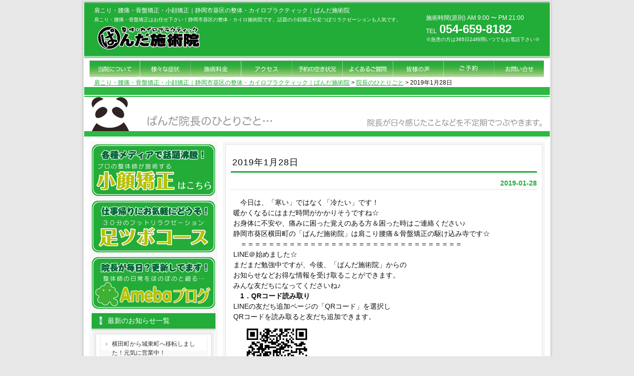

--- FILE ---
content_type: text/css;charset=UTF-8
request_url: http://panda-sejutsuin.jp/EnhancingCSS.css
body_size: 2863
content:
/*******************************
カテゴリー画像（サブ画像）K.Ozawa 2011.03.10.
*******************************/
#cateImage{
padding: 0 0 0 0;
margin: 0;
}
.inner02{
padding: 0 0 0;
}
#kuzu {
  padding:0 0 0 20px;
  font-size: 12px;
}
#content .box2_out {
  background-color: #F6F6F6;
  margin-top: 1px;
  margin-bottom: 5px;
  padding: 5px;
}
#content .box2_in {
  background-color: #FFFFFF;
  border: 1px solid #E5E5E5;
  margin-bottom: 5px;
  padding: 10px;
}
#content .photobox_380 {
  text-indent: 1em;
  line-height: 1.5em;
  margin-top: 0px;
  margin-right: 5px;
  margin-bottom: 0px;
  margin-left: 5px;
  height: 380px;
}
#content .photobox_650 {
  text-indent: 1em;
  line-height: 1.5em;
  margin-top: 0px;
  margin-right: 5px;
  margin-bottom: 0px;
  margin-left: 5px;
  height: 650px;
}
#content .photobox_850 {
  text-indent: 1em;
  line-height: 1.5em;
  margin-top: 0px;
  margin-right: 5px;
  margin-bottom: 0px;
  margin-left: 5px;
  height: 850px;
}

#side p{margin-bottom: 8px;
}

/* フォームのレイアウト */
.wpcf7-form {
  width: 610px;
}

#formbox{
width: 570px;
height:1000px; 
background: #ff0000;
padding: 25px;
position: relative;
}
#form01{
  position: absolute;
  background-color:#ffffff;
  width:450px;
  height:500px;
}
#content table.f_table01 {
  background:#22ac38;
  width: 610px;
  margin-top: 5px;
  margin-right: auto;
  margin-bottom: 5px;
  margin-left: 5px;
  border: 1px #ccff66 solid;
}

#content table.f_table01 th {
  background-color: #ffffff;
  border: 1px #ccff66 solid;
}

#content table.f_table01 td.tit {
  width: 180px;
  color: #ffffff;
  background-color: #22ac38;
  border: 1px #ccff66 solid;
  font-size: 12px;
}

#content table.f_table01 td.nyu {
  background-color: #ffffff;
  font-size: 12px;
  border: 1px #ccff66 solid;
  padding-left:2em;
}
/*****　iphone対策  *******/
#header #info a {
  font-size: 24px;
  color: #FFFFFF;
  padding-left: 5px;
  text-decoration: none;
}
/*************************/
#header #info span {
  font-size: 10px;
  color: #FFFFFF;
}
#content hr.dot {
   margin-top: 10px;
   margin-bottom: 10px;
   height: 1px;
   border: none;
   border-top: 1px #c8ffb9 dotted;
}
#content p.gyokan {
  text-indent: 0;
  line-height: 2em;
  margin-top: 0px;
  margin-right: 5px;
  margin-bottom: 0px;
  margin-left: 5px;
}
/* 見出し追加「h5」 */
#content h5 {
  background: url(wordpress/wp-content/themes/theme196/images/h5.png) no-repeat;
  font-size: 14px;
  font-weight: bold;
  color: #007130;
  letter-spacing: 0.3em; 
  line-height: 25px;
  padding: 1px 0 0 45px;
  margin: 15px 0 13px 5px;
}
#content .lightgreenbox {
  width: 500px;
  background: #eaf9c6;
  font-size: 12px;
  color: #43453c;
  line-height: 1.8em;
  padding: 25px 50px 25px 50px;
  margin: 15px 0 15px 5px;
  text-indent: 1em;
}
#content .lightgreenbox span {
  font-weight: bold;
}